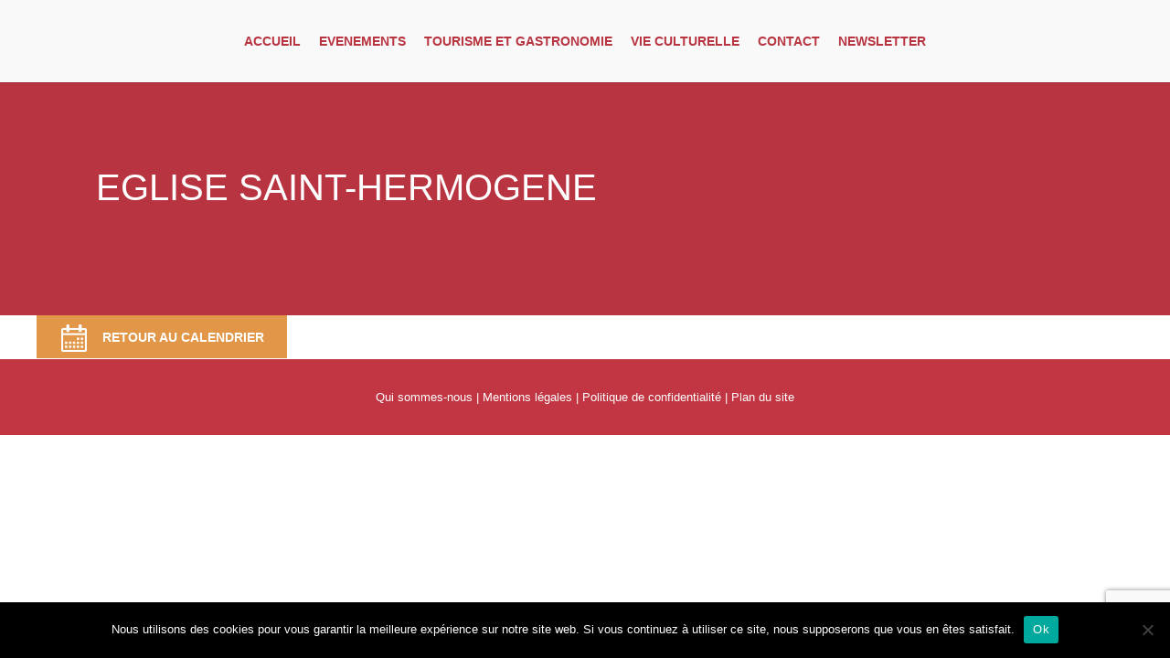

--- FILE ---
content_type: text/html; charset=utf-8
request_url: https://www.google.com/recaptcha/api2/anchor?ar=1&k=6LcYWQ8aAAAAAPTDyIV_Dh1Ah50O5TN7MpW45655&co=aHR0cHM6Ly93d3cucGFyaXMtbW9zY291LmNvbTo0NDM.&hl=en&v=N67nZn4AqZkNcbeMu4prBgzg&size=invisible&anchor-ms=20000&execute-ms=30000&cb=bag5ibh83yzj
body_size: 48616
content:
<!DOCTYPE HTML><html dir="ltr" lang="en"><head><meta http-equiv="Content-Type" content="text/html; charset=UTF-8">
<meta http-equiv="X-UA-Compatible" content="IE=edge">
<title>reCAPTCHA</title>
<style type="text/css">
/* cyrillic-ext */
@font-face {
  font-family: 'Roboto';
  font-style: normal;
  font-weight: 400;
  font-stretch: 100%;
  src: url(//fonts.gstatic.com/s/roboto/v48/KFO7CnqEu92Fr1ME7kSn66aGLdTylUAMa3GUBHMdazTgWw.woff2) format('woff2');
  unicode-range: U+0460-052F, U+1C80-1C8A, U+20B4, U+2DE0-2DFF, U+A640-A69F, U+FE2E-FE2F;
}
/* cyrillic */
@font-face {
  font-family: 'Roboto';
  font-style: normal;
  font-weight: 400;
  font-stretch: 100%;
  src: url(//fonts.gstatic.com/s/roboto/v48/KFO7CnqEu92Fr1ME7kSn66aGLdTylUAMa3iUBHMdazTgWw.woff2) format('woff2');
  unicode-range: U+0301, U+0400-045F, U+0490-0491, U+04B0-04B1, U+2116;
}
/* greek-ext */
@font-face {
  font-family: 'Roboto';
  font-style: normal;
  font-weight: 400;
  font-stretch: 100%;
  src: url(//fonts.gstatic.com/s/roboto/v48/KFO7CnqEu92Fr1ME7kSn66aGLdTylUAMa3CUBHMdazTgWw.woff2) format('woff2');
  unicode-range: U+1F00-1FFF;
}
/* greek */
@font-face {
  font-family: 'Roboto';
  font-style: normal;
  font-weight: 400;
  font-stretch: 100%;
  src: url(//fonts.gstatic.com/s/roboto/v48/KFO7CnqEu92Fr1ME7kSn66aGLdTylUAMa3-UBHMdazTgWw.woff2) format('woff2');
  unicode-range: U+0370-0377, U+037A-037F, U+0384-038A, U+038C, U+038E-03A1, U+03A3-03FF;
}
/* math */
@font-face {
  font-family: 'Roboto';
  font-style: normal;
  font-weight: 400;
  font-stretch: 100%;
  src: url(//fonts.gstatic.com/s/roboto/v48/KFO7CnqEu92Fr1ME7kSn66aGLdTylUAMawCUBHMdazTgWw.woff2) format('woff2');
  unicode-range: U+0302-0303, U+0305, U+0307-0308, U+0310, U+0312, U+0315, U+031A, U+0326-0327, U+032C, U+032F-0330, U+0332-0333, U+0338, U+033A, U+0346, U+034D, U+0391-03A1, U+03A3-03A9, U+03B1-03C9, U+03D1, U+03D5-03D6, U+03F0-03F1, U+03F4-03F5, U+2016-2017, U+2034-2038, U+203C, U+2040, U+2043, U+2047, U+2050, U+2057, U+205F, U+2070-2071, U+2074-208E, U+2090-209C, U+20D0-20DC, U+20E1, U+20E5-20EF, U+2100-2112, U+2114-2115, U+2117-2121, U+2123-214F, U+2190, U+2192, U+2194-21AE, U+21B0-21E5, U+21F1-21F2, U+21F4-2211, U+2213-2214, U+2216-22FF, U+2308-230B, U+2310, U+2319, U+231C-2321, U+2336-237A, U+237C, U+2395, U+239B-23B7, U+23D0, U+23DC-23E1, U+2474-2475, U+25AF, U+25B3, U+25B7, U+25BD, U+25C1, U+25CA, U+25CC, U+25FB, U+266D-266F, U+27C0-27FF, U+2900-2AFF, U+2B0E-2B11, U+2B30-2B4C, U+2BFE, U+3030, U+FF5B, U+FF5D, U+1D400-1D7FF, U+1EE00-1EEFF;
}
/* symbols */
@font-face {
  font-family: 'Roboto';
  font-style: normal;
  font-weight: 400;
  font-stretch: 100%;
  src: url(//fonts.gstatic.com/s/roboto/v48/KFO7CnqEu92Fr1ME7kSn66aGLdTylUAMaxKUBHMdazTgWw.woff2) format('woff2');
  unicode-range: U+0001-000C, U+000E-001F, U+007F-009F, U+20DD-20E0, U+20E2-20E4, U+2150-218F, U+2190, U+2192, U+2194-2199, U+21AF, U+21E6-21F0, U+21F3, U+2218-2219, U+2299, U+22C4-22C6, U+2300-243F, U+2440-244A, U+2460-24FF, U+25A0-27BF, U+2800-28FF, U+2921-2922, U+2981, U+29BF, U+29EB, U+2B00-2BFF, U+4DC0-4DFF, U+FFF9-FFFB, U+10140-1018E, U+10190-1019C, U+101A0, U+101D0-101FD, U+102E0-102FB, U+10E60-10E7E, U+1D2C0-1D2D3, U+1D2E0-1D37F, U+1F000-1F0FF, U+1F100-1F1AD, U+1F1E6-1F1FF, U+1F30D-1F30F, U+1F315, U+1F31C, U+1F31E, U+1F320-1F32C, U+1F336, U+1F378, U+1F37D, U+1F382, U+1F393-1F39F, U+1F3A7-1F3A8, U+1F3AC-1F3AF, U+1F3C2, U+1F3C4-1F3C6, U+1F3CA-1F3CE, U+1F3D4-1F3E0, U+1F3ED, U+1F3F1-1F3F3, U+1F3F5-1F3F7, U+1F408, U+1F415, U+1F41F, U+1F426, U+1F43F, U+1F441-1F442, U+1F444, U+1F446-1F449, U+1F44C-1F44E, U+1F453, U+1F46A, U+1F47D, U+1F4A3, U+1F4B0, U+1F4B3, U+1F4B9, U+1F4BB, U+1F4BF, U+1F4C8-1F4CB, U+1F4D6, U+1F4DA, U+1F4DF, U+1F4E3-1F4E6, U+1F4EA-1F4ED, U+1F4F7, U+1F4F9-1F4FB, U+1F4FD-1F4FE, U+1F503, U+1F507-1F50B, U+1F50D, U+1F512-1F513, U+1F53E-1F54A, U+1F54F-1F5FA, U+1F610, U+1F650-1F67F, U+1F687, U+1F68D, U+1F691, U+1F694, U+1F698, U+1F6AD, U+1F6B2, U+1F6B9-1F6BA, U+1F6BC, U+1F6C6-1F6CF, U+1F6D3-1F6D7, U+1F6E0-1F6EA, U+1F6F0-1F6F3, U+1F6F7-1F6FC, U+1F700-1F7FF, U+1F800-1F80B, U+1F810-1F847, U+1F850-1F859, U+1F860-1F887, U+1F890-1F8AD, U+1F8B0-1F8BB, U+1F8C0-1F8C1, U+1F900-1F90B, U+1F93B, U+1F946, U+1F984, U+1F996, U+1F9E9, U+1FA00-1FA6F, U+1FA70-1FA7C, U+1FA80-1FA89, U+1FA8F-1FAC6, U+1FACE-1FADC, U+1FADF-1FAE9, U+1FAF0-1FAF8, U+1FB00-1FBFF;
}
/* vietnamese */
@font-face {
  font-family: 'Roboto';
  font-style: normal;
  font-weight: 400;
  font-stretch: 100%;
  src: url(//fonts.gstatic.com/s/roboto/v48/KFO7CnqEu92Fr1ME7kSn66aGLdTylUAMa3OUBHMdazTgWw.woff2) format('woff2');
  unicode-range: U+0102-0103, U+0110-0111, U+0128-0129, U+0168-0169, U+01A0-01A1, U+01AF-01B0, U+0300-0301, U+0303-0304, U+0308-0309, U+0323, U+0329, U+1EA0-1EF9, U+20AB;
}
/* latin-ext */
@font-face {
  font-family: 'Roboto';
  font-style: normal;
  font-weight: 400;
  font-stretch: 100%;
  src: url(//fonts.gstatic.com/s/roboto/v48/KFO7CnqEu92Fr1ME7kSn66aGLdTylUAMa3KUBHMdazTgWw.woff2) format('woff2');
  unicode-range: U+0100-02BA, U+02BD-02C5, U+02C7-02CC, U+02CE-02D7, U+02DD-02FF, U+0304, U+0308, U+0329, U+1D00-1DBF, U+1E00-1E9F, U+1EF2-1EFF, U+2020, U+20A0-20AB, U+20AD-20C0, U+2113, U+2C60-2C7F, U+A720-A7FF;
}
/* latin */
@font-face {
  font-family: 'Roboto';
  font-style: normal;
  font-weight: 400;
  font-stretch: 100%;
  src: url(//fonts.gstatic.com/s/roboto/v48/KFO7CnqEu92Fr1ME7kSn66aGLdTylUAMa3yUBHMdazQ.woff2) format('woff2');
  unicode-range: U+0000-00FF, U+0131, U+0152-0153, U+02BB-02BC, U+02C6, U+02DA, U+02DC, U+0304, U+0308, U+0329, U+2000-206F, U+20AC, U+2122, U+2191, U+2193, U+2212, U+2215, U+FEFF, U+FFFD;
}
/* cyrillic-ext */
@font-face {
  font-family: 'Roboto';
  font-style: normal;
  font-weight: 500;
  font-stretch: 100%;
  src: url(//fonts.gstatic.com/s/roboto/v48/KFO7CnqEu92Fr1ME7kSn66aGLdTylUAMa3GUBHMdazTgWw.woff2) format('woff2');
  unicode-range: U+0460-052F, U+1C80-1C8A, U+20B4, U+2DE0-2DFF, U+A640-A69F, U+FE2E-FE2F;
}
/* cyrillic */
@font-face {
  font-family: 'Roboto';
  font-style: normal;
  font-weight: 500;
  font-stretch: 100%;
  src: url(//fonts.gstatic.com/s/roboto/v48/KFO7CnqEu92Fr1ME7kSn66aGLdTylUAMa3iUBHMdazTgWw.woff2) format('woff2');
  unicode-range: U+0301, U+0400-045F, U+0490-0491, U+04B0-04B1, U+2116;
}
/* greek-ext */
@font-face {
  font-family: 'Roboto';
  font-style: normal;
  font-weight: 500;
  font-stretch: 100%;
  src: url(//fonts.gstatic.com/s/roboto/v48/KFO7CnqEu92Fr1ME7kSn66aGLdTylUAMa3CUBHMdazTgWw.woff2) format('woff2');
  unicode-range: U+1F00-1FFF;
}
/* greek */
@font-face {
  font-family: 'Roboto';
  font-style: normal;
  font-weight: 500;
  font-stretch: 100%;
  src: url(//fonts.gstatic.com/s/roboto/v48/KFO7CnqEu92Fr1ME7kSn66aGLdTylUAMa3-UBHMdazTgWw.woff2) format('woff2');
  unicode-range: U+0370-0377, U+037A-037F, U+0384-038A, U+038C, U+038E-03A1, U+03A3-03FF;
}
/* math */
@font-face {
  font-family: 'Roboto';
  font-style: normal;
  font-weight: 500;
  font-stretch: 100%;
  src: url(//fonts.gstatic.com/s/roboto/v48/KFO7CnqEu92Fr1ME7kSn66aGLdTylUAMawCUBHMdazTgWw.woff2) format('woff2');
  unicode-range: U+0302-0303, U+0305, U+0307-0308, U+0310, U+0312, U+0315, U+031A, U+0326-0327, U+032C, U+032F-0330, U+0332-0333, U+0338, U+033A, U+0346, U+034D, U+0391-03A1, U+03A3-03A9, U+03B1-03C9, U+03D1, U+03D5-03D6, U+03F0-03F1, U+03F4-03F5, U+2016-2017, U+2034-2038, U+203C, U+2040, U+2043, U+2047, U+2050, U+2057, U+205F, U+2070-2071, U+2074-208E, U+2090-209C, U+20D0-20DC, U+20E1, U+20E5-20EF, U+2100-2112, U+2114-2115, U+2117-2121, U+2123-214F, U+2190, U+2192, U+2194-21AE, U+21B0-21E5, U+21F1-21F2, U+21F4-2211, U+2213-2214, U+2216-22FF, U+2308-230B, U+2310, U+2319, U+231C-2321, U+2336-237A, U+237C, U+2395, U+239B-23B7, U+23D0, U+23DC-23E1, U+2474-2475, U+25AF, U+25B3, U+25B7, U+25BD, U+25C1, U+25CA, U+25CC, U+25FB, U+266D-266F, U+27C0-27FF, U+2900-2AFF, U+2B0E-2B11, U+2B30-2B4C, U+2BFE, U+3030, U+FF5B, U+FF5D, U+1D400-1D7FF, U+1EE00-1EEFF;
}
/* symbols */
@font-face {
  font-family: 'Roboto';
  font-style: normal;
  font-weight: 500;
  font-stretch: 100%;
  src: url(//fonts.gstatic.com/s/roboto/v48/KFO7CnqEu92Fr1ME7kSn66aGLdTylUAMaxKUBHMdazTgWw.woff2) format('woff2');
  unicode-range: U+0001-000C, U+000E-001F, U+007F-009F, U+20DD-20E0, U+20E2-20E4, U+2150-218F, U+2190, U+2192, U+2194-2199, U+21AF, U+21E6-21F0, U+21F3, U+2218-2219, U+2299, U+22C4-22C6, U+2300-243F, U+2440-244A, U+2460-24FF, U+25A0-27BF, U+2800-28FF, U+2921-2922, U+2981, U+29BF, U+29EB, U+2B00-2BFF, U+4DC0-4DFF, U+FFF9-FFFB, U+10140-1018E, U+10190-1019C, U+101A0, U+101D0-101FD, U+102E0-102FB, U+10E60-10E7E, U+1D2C0-1D2D3, U+1D2E0-1D37F, U+1F000-1F0FF, U+1F100-1F1AD, U+1F1E6-1F1FF, U+1F30D-1F30F, U+1F315, U+1F31C, U+1F31E, U+1F320-1F32C, U+1F336, U+1F378, U+1F37D, U+1F382, U+1F393-1F39F, U+1F3A7-1F3A8, U+1F3AC-1F3AF, U+1F3C2, U+1F3C4-1F3C6, U+1F3CA-1F3CE, U+1F3D4-1F3E0, U+1F3ED, U+1F3F1-1F3F3, U+1F3F5-1F3F7, U+1F408, U+1F415, U+1F41F, U+1F426, U+1F43F, U+1F441-1F442, U+1F444, U+1F446-1F449, U+1F44C-1F44E, U+1F453, U+1F46A, U+1F47D, U+1F4A3, U+1F4B0, U+1F4B3, U+1F4B9, U+1F4BB, U+1F4BF, U+1F4C8-1F4CB, U+1F4D6, U+1F4DA, U+1F4DF, U+1F4E3-1F4E6, U+1F4EA-1F4ED, U+1F4F7, U+1F4F9-1F4FB, U+1F4FD-1F4FE, U+1F503, U+1F507-1F50B, U+1F50D, U+1F512-1F513, U+1F53E-1F54A, U+1F54F-1F5FA, U+1F610, U+1F650-1F67F, U+1F687, U+1F68D, U+1F691, U+1F694, U+1F698, U+1F6AD, U+1F6B2, U+1F6B9-1F6BA, U+1F6BC, U+1F6C6-1F6CF, U+1F6D3-1F6D7, U+1F6E0-1F6EA, U+1F6F0-1F6F3, U+1F6F7-1F6FC, U+1F700-1F7FF, U+1F800-1F80B, U+1F810-1F847, U+1F850-1F859, U+1F860-1F887, U+1F890-1F8AD, U+1F8B0-1F8BB, U+1F8C0-1F8C1, U+1F900-1F90B, U+1F93B, U+1F946, U+1F984, U+1F996, U+1F9E9, U+1FA00-1FA6F, U+1FA70-1FA7C, U+1FA80-1FA89, U+1FA8F-1FAC6, U+1FACE-1FADC, U+1FADF-1FAE9, U+1FAF0-1FAF8, U+1FB00-1FBFF;
}
/* vietnamese */
@font-face {
  font-family: 'Roboto';
  font-style: normal;
  font-weight: 500;
  font-stretch: 100%;
  src: url(//fonts.gstatic.com/s/roboto/v48/KFO7CnqEu92Fr1ME7kSn66aGLdTylUAMa3OUBHMdazTgWw.woff2) format('woff2');
  unicode-range: U+0102-0103, U+0110-0111, U+0128-0129, U+0168-0169, U+01A0-01A1, U+01AF-01B0, U+0300-0301, U+0303-0304, U+0308-0309, U+0323, U+0329, U+1EA0-1EF9, U+20AB;
}
/* latin-ext */
@font-face {
  font-family: 'Roboto';
  font-style: normal;
  font-weight: 500;
  font-stretch: 100%;
  src: url(//fonts.gstatic.com/s/roboto/v48/KFO7CnqEu92Fr1ME7kSn66aGLdTylUAMa3KUBHMdazTgWw.woff2) format('woff2');
  unicode-range: U+0100-02BA, U+02BD-02C5, U+02C7-02CC, U+02CE-02D7, U+02DD-02FF, U+0304, U+0308, U+0329, U+1D00-1DBF, U+1E00-1E9F, U+1EF2-1EFF, U+2020, U+20A0-20AB, U+20AD-20C0, U+2113, U+2C60-2C7F, U+A720-A7FF;
}
/* latin */
@font-face {
  font-family: 'Roboto';
  font-style: normal;
  font-weight: 500;
  font-stretch: 100%;
  src: url(//fonts.gstatic.com/s/roboto/v48/KFO7CnqEu92Fr1ME7kSn66aGLdTylUAMa3yUBHMdazQ.woff2) format('woff2');
  unicode-range: U+0000-00FF, U+0131, U+0152-0153, U+02BB-02BC, U+02C6, U+02DA, U+02DC, U+0304, U+0308, U+0329, U+2000-206F, U+20AC, U+2122, U+2191, U+2193, U+2212, U+2215, U+FEFF, U+FFFD;
}
/* cyrillic-ext */
@font-face {
  font-family: 'Roboto';
  font-style: normal;
  font-weight: 900;
  font-stretch: 100%;
  src: url(//fonts.gstatic.com/s/roboto/v48/KFO7CnqEu92Fr1ME7kSn66aGLdTylUAMa3GUBHMdazTgWw.woff2) format('woff2');
  unicode-range: U+0460-052F, U+1C80-1C8A, U+20B4, U+2DE0-2DFF, U+A640-A69F, U+FE2E-FE2F;
}
/* cyrillic */
@font-face {
  font-family: 'Roboto';
  font-style: normal;
  font-weight: 900;
  font-stretch: 100%;
  src: url(//fonts.gstatic.com/s/roboto/v48/KFO7CnqEu92Fr1ME7kSn66aGLdTylUAMa3iUBHMdazTgWw.woff2) format('woff2');
  unicode-range: U+0301, U+0400-045F, U+0490-0491, U+04B0-04B1, U+2116;
}
/* greek-ext */
@font-face {
  font-family: 'Roboto';
  font-style: normal;
  font-weight: 900;
  font-stretch: 100%;
  src: url(//fonts.gstatic.com/s/roboto/v48/KFO7CnqEu92Fr1ME7kSn66aGLdTylUAMa3CUBHMdazTgWw.woff2) format('woff2');
  unicode-range: U+1F00-1FFF;
}
/* greek */
@font-face {
  font-family: 'Roboto';
  font-style: normal;
  font-weight: 900;
  font-stretch: 100%;
  src: url(//fonts.gstatic.com/s/roboto/v48/KFO7CnqEu92Fr1ME7kSn66aGLdTylUAMa3-UBHMdazTgWw.woff2) format('woff2');
  unicode-range: U+0370-0377, U+037A-037F, U+0384-038A, U+038C, U+038E-03A1, U+03A3-03FF;
}
/* math */
@font-face {
  font-family: 'Roboto';
  font-style: normal;
  font-weight: 900;
  font-stretch: 100%;
  src: url(//fonts.gstatic.com/s/roboto/v48/KFO7CnqEu92Fr1ME7kSn66aGLdTylUAMawCUBHMdazTgWw.woff2) format('woff2');
  unicode-range: U+0302-0303, U+0305, U+0307-0308, U+0310, U+0312, U+0315, U+031A, U+0326-0327, U+032C, U+032F-0330, U+0332-0333, U+0338, U+033A, U+0346, U+034D, U+0391-03A1, U+03A3-03A9, U+03B1-03C9, U+03D1, U+03D5-03D6, U+03F0-03F1, U+03F4-03F5, U+2016-2017, U+2034-2038, U+203C, U+2040, U+2043, U+2047, U+2050, U+2057, U+205F, U+2070-2071, U+2074-208E, U+2090-209C, U+20D0-20DC, U+20E1, U+20E5-20EF, U+2100-2112, U+2114-2115, U+2117-2121, U+2123-214F, U+2190, U+2192, U+2194-21AE, U+21B0-21E5, U+21F1-21F2, U+21F4-2211, U+2213-2214, U+2216-22FF, U+2308-230B, U+2310, U+2319, U+231C-2321, U+2336-237A, U+237C, U+2395, U+239B-23B7, U+23D0, U+23DC-23E1, U+2474-2475, U+25AF, U+25B3, U+25B7, U+25BD, U+25C1, U+25CA, U+25CC, U+25FB, U+266D-266F, U+27C0-27FF, U+2900-2AFF, U+2B0E-2B11, U+2B30-2B4C, U+2BFE, U+3030, U+FF5B, U+FF5D, U+1D400-1D7FF, U+1EE00-1EEFF;
}
/* symbols */
@font-face {
  font-family: 'Roboto';
  font-style: normal;
  font-weight: 900;
  font-stretch: 100%;
  src: url(//fonts.gstatic.com/s/roboto/v48/KFO7CnqEu92Fr1ME7kSn66aGLdTylUAMaxKUBHMdazTgWw.woff2) format('woff2');
  unicode-range: U+0001-000C, U+000E-001F, U+007F-009F, U+20DD-20E0, U+20E2-20E4, U+2150-218F, U+2190, U+2192, U+2194-2199, U+21AF, U+21E6-21F0, U+21F3, U+2218-2219, U+2299, U+22C4-22C6, U+2300-243F, U+2440-244A, U+2460-24FF, U+25A0-27BF, U+2800-28FF, U+2921-2922, U+2981, U+29BF, U+29EB, U+2B00-2BFF, U+4DC0-4DFF, U+FFF9-FFFB, U+10140-1018E, U+10190-1019C, U+101A0, U+101D0-101FD, U+102E0-102FB, U+10E60-10E7E, U+1D2C0-1D2D3, U+1D2E0-1D37F, U+1F000-1F0FF, U+1F100-1F1AD, U+1F1E6-1F1FF, U+1F30D-1F30F, U+1F315, U+1F31C, U+1F31E, U+1F320-1F32C, U+1F336, U+1F378, U+1F37D, U+1F382, U+1F393-1F39F, U+1F3A7-1F3A8, U+1F3AC-1F3AF, U+1F3C2, U+1F3C4-1F3C6, U+1F3CA-1F3CE, U+1F3D4-1F3E0, U+1F3ED, U+1F3F1-1F3F3, U+1F3F5-1F3F7, U+1F408, U+1F415, U+1F41F, U+1F426, U+1F43F, U+1F441-1F442, U+1F444, U+1F446-1F449, U+1F44C-1F44E, U+1F453, U+1F46A, U+1F47D, U+1F4A3, U+1F4B0, U+1F4B3, U+1F4B9, U+1F4BB, U+1F4BF, U+1F4C8-1F4CB, U+1F4D6, U+1F4DA, U+1F4DF, U+1F4E3-1F4E6, U+1F4EA-1F4ED, U+1F4F7, U+1F4F9-1F4FB, U+1F4FD-1F4FE, U+1F503, U+1F507-1F50B, U+1F50D, U+1F512-1F513, U+1F53E-1F54A, U+1F54F-1F5FA, U+1F610, U+1F650-1F67F, U+1F687, U+1F68D, U+1F691, U+1F694, U+1F698, U+1F6AD, U+1F6B2, U+1F6B9-1F6BA, U+1F6BC, U+1F6C6-1F6CF, U+1F6D3-1F6D7, U+1F6E0-1F6EA, U+1F6F0-1F6F3, U+1F6F7-1F6FC, U+1F700-1F7FF, U+1F800-1F80B, U+1F810-1F847, U+1F850-1F859, U+1F860-1F887, U+1F890-1F8AD, U+1F8B0-1F8BB, U+1F8C0-1F8C1, U+1F900-1F90B, U+1F93B, U+1F946, U+1F984, U+1F996, U+1F9E9, U+1FA00-1FA6F, U+1FA70-1FA7C, U+1FA80-1FA89, U+1FA8F-1FAC6, U+1FACE-1FADC, U+1FADF-1FAE9, U+1FAF0-1FAF8, U+1FB00-1FBFF;
}
/* vietnamese */
@font-face {
  font-family: 'Roboto';
  font-style: normal;
  font-weight: 900;
  font-stretch: 100%;
  src: url(//fonts.gstatic.com/s/roboto/v48/KFO7CnqEu92Fr1ME7kSn66aGLdTylUAMa3OUBHMdazTgWw.woff2) format('woff2');
  unicode-range: U+0102-0103, U+0110-0111, U+0128-0129, U+0168-0169, U+01A0-01A1, U+01AF-01B0, U+0300-0301, U+0303-0304, U+0308-0309, U+0323, U+0329, U+1EA0-1EF9, U+20AB;
}
/* latin-ext */
@font-face {
  font-family: 'Roboto';
  font-style: normal;
  font-weight: 900;
  font-stretch: 100%;
  src: url(//fonts.gstatic.com/s/roboto/v48/KFO7CnqEu92Fr1ME7kSn66aGLdTylUAMa3KUBHMdazTgWw.woff2) format('woff2');
  unicode-range: U+0100-02BA, U+02BD-02C5, U+02C7-02CC, U+02CE-02D7, U+02DD-02FF, U+0304, U+0308, U+0329, U+1D00-1DBF, U+1E00-1E9F, U+1EF2-1EFF, U+2020, U+20A0-20AB, U+20AD-20C0, U+2113, U+2C60-2C7F, U+A720-A7FF;
}
/* latin */
@font-face {
  font-family: 'Roboto';
  font-style: normal;
  font-weight: 900;
  font-stretch: 100%;
  src: url(//fonts.gstatic.com/s/roboto/v48/KFO7CnqEu92Fr1ME7kSn66aGLdTylUAMa3yUBHMdazQ.woff2) format('woff2');
  unicode-range: U+0000-00FF, U+0131, U+0152-0153, U+02BB-02BC, U+02C6, U+02DA, U+02DC, U+0304, U+0308, U+0329, U+2000-206F, U+20AC, U+2122, U+2191, U+2193, U+2212, U+2215, U+FEFF, U+FFFD;
}

</style>
<link rel="stylesheet" type="text/css" href="https://www.gstatic.com/recaptcha/releases/N67nZn4AqZkNcbeMu4prBgzg/styles__ltr.css">
<script nonce="ncSOF_Btt2vyRC2733NSQw" type="text/javascript">window['__recaptcha_api'] = 'https://www.google.com/recaptcha/api2/';</script>
<script type="text/javascript" src="https://www.gstatic.com/recaptcha/releases/N67nZn4AqZkNcbeMu4prBgzg/recaptcha__en.js" nonce="ncSOF_Btt2vyRC2733NSQw">
      
    </script></head>
<body><div id="rc-anchor-alert" class="rc-anchor-alert"></div>
<input type="hidden" id="recaptcha-token" value="[base64]">
<script type="text/javascript" nonce="ncSOF_Btt2vyRC2733NSQw">
      recaptcha.anchor.Main.init("[\x22ainput\x22,[\x22bgdata\x22,\x22\x22,\[base64]/[base64]/[base64]/bmV3IHJbeF0oY1swXSk6RT09Mj9uZXcgclt4XShjWzBdLGNbMV0pOkU9PTM/bmV3IHJbeF0oY1swXSxjWzFdLGNbMl0pOkU9PTQ/[base64]/[base64]/[base64]/[base64]/[base64]/[base64]/[base64]/[base64]\x22,\[base64]\\u003d\\u003d\x22,\x22GcOhw7zDhMOMYgLDrcOiwrbCkcOcdsKEwpDDqMOyw5dpwpwADQsUw6V8VlUNZj/[base64]/[base64]/[base64]/w5zCvybDlsO/w43Dok4lFzpaw63Di8KMJsO/[base64]/CnGQyaz1GDxfDhMOQw6jDh8Klw5BKbMOZf3F9wqjDjBFww7nDhcK7GSPDqsKqwoIvMEPCpSVVw6gmwpbCoko+fMOnfkxkw7QcBMKiwoUYwo1nYcOAf8OLw75nAzHDpEPCucKvE8KYGMKqGMKFw5vCscKCwoAww7vDiV4Hw47DnAvCuUtnw7EfFcKVHi/[base64]/Dg34zw7LDp8KQwrFBw5jCtwELwpDCvknCocKgwpIhw5kAdsObOnNGwprDr0rCi13DinXCpH3CpMKHAXd7wpAuw5/[base64]/Cj0jCjsKiwoXChMKjwrXCgDXDhMOBI8K3XkzDocOcwpXDnsOsw53Co8OewpgnY8KIwodkaT43w7cZwr01PcKSwr3DgWnDqcKXw6PCvcOzFX9mwoMtwo/[base64]/[base64]/wrvCn8OAwqxUUk3DjcO1MDBhOlFDwpLDqFxFw6PCgcK/V8OPD3pfw544MsKbw4/[base64]/EUjCn8OPLsOoCTl9OEzClzZFOH4Gw5kfIFzDpHo4GCrCkC5Nwqd4wqRuG8OJPMONwq/DhMKqXMOkwrRgEhY8OsKzwr3Cr8Kxwr5Dw7Z8w5rDhMK4GMO/w4U/FsK/wqYywq7Cv8KYw6MZBMKxJMKgJMO+w6V3w4xEw6lYw5LCsSM+w5PCgcKuwqxoKcOMBhnChcKqUi/CklLDs8Ozwr7DrXYcw7jCu8KGEcO0PcKHwrwGYiBJw53Dk8KowpMXZRTDv8OJwonDhkMhw57CtMONdGrCr8OfLzDDqsOkFgfDrk8jwqPCmhzDq1N6w7BjacKFKhl4wpvCjMKIw4/DssKMw4rDqmUQa8KMw4nDq8KWNVNyw4fDqG4Sw77Dllduw6DDksOHEXnDomHChsK1Dl9Jw6TCmMOBw5sVwrfCssOVwohww5nDlMK/Cl1/TQdIbMKPwqXDq2kcw4QOWX7Dq8O2XMORO8OVfD9NwrfDlBNewpXCkxXDh8OuwrcVUcOlwq5XQsK/csOKwpBUw4vDiMKjBw/[base64]/DggUQwpPDjsO2azUGw7HDrCIuw7ogwrcxwpQpNiwCw60iwp5wTwUVKmvDvnrCmsOHdz1bwr4FXVbCjUo9C8KDRcK1w7/CiB3Do8KBwo7ChsOVRMOKfD3CkhFpw5LDqG/[base64]/CkBvCgcKNST8Aw7HDtGlwHsKzwqnCq8Omw6fCsWLDpcOCZxxzw6rDtmpdYcOvwqZRw5bCtcOMw5s/w4FJwp/DshdBfGjCkcOoAVVow6PCgcOtKh5kwpjCikTCtiIrNCjCkXxiNQvChUHDliFMMjTCl8O+w5jChgjCukFUHcOmw7ERJ8O4wo8Iw7PCn8OyNiIZwo7Cr0LCjT7ClmrCtysIV8OfHMKUwrsow6jDhw1OwobChcKiw7rCqgfCjggTPh/CvsOaw5sbIW1xDMODw4TDnzjDlhBxYSHDlMK/w5LDjsOzb8OUwq3Cswktwppse2UhBVjDjcKsXcKPw6d8w4jCrA/Dg1zCtlpaXcOfRDMAeV5Zd8KlLsOgw77Cjz/[base64]/w73CmMKgwpxSw5vDtsOqU8O3B8OVw61Jw70Rwrd7Bk3CoMKSSsOGw78+w5hEw4UTKjFCw75Iw4N+C8O1LllEwqrDn8Khw6rDpcKzMV/DhRXDrHzDrWPCpsOWGsOCDVLDsMO6VMKSw5JmOQjDuHbCvDLCgAoswo7CswYfwqnCsMOewq5awr9sL0HCsMKTwpohLywDdMKDwpDDkcKBP8OUHcK1wrsSHcO5w7bDnsO0IhtHw4jCgQdBWU5Ow4/CkMKWCcKpckrCqFlrw59UBn7DuMOZw4kQJhtpFsOAwqw/QMKyPcKAwppIw5piRSbCpnZ5woDCjcKZC3wHw5piwrcsaMO7w6fCiFnDlcODZcOKwrLCswVedBfDkcOGw6/CuCvDt3Q5w4tpAGnDhMOjwo85T8OcB8KVJHlhw6PDlgMTw4gaVivDkMKGIm1Owrh1wp7DpMOAw4AfwpjClMOocMKzw5gwZyxiNxgJM8OzFcK0w5kWwplZw69kR8OZWgRUMAAew5/DlDbDj8OhCj8jV2VLw7zCo0EdfEFOcEPDlk7CkxstZlE1wqnDmHDCvDNAXmUESnwRGsKsw44MfwPCgsKfwqEywqUOccOpPMKGNjJIIsOmwq56wr0Mw4bCv8O1bcOOUl7DtsO0N8KVwrnCtDdXw7jCqRLCrRzCl8OVw4jDjsOgwqo/w40TBQwZwo0qVwt/w6TDg8O2KcKtw7nClMK8w61VMsKaKhZnwrwqDcKnwrg4w4tZIMKJw5Z6woUiw5/CpcK/Hg/DnB3Co8O4w4DCgX1eDMKBw7/DnihPCFfDmXMzw60/CMOqw6xNR2rDjMKjUgoZw4JgTMOQw6/DicKxI8KcUcK0w63DjcO9TAEbwqUaPsKRdsOYwovDlHTCrMObw5nCsBEjcMOaICzCowNIw6JqdndcwrvCowhmw7/Cp8Onw4EQXsKawovDj8KnPsOlwrTDksOFwpzCjSvCkl5CRA7DjsK9CgFUwpHDocKLwp9fw6XCkMOgwpTCkFRsA2QcwosdwprCpT8/[base64]/CtFPDnwACTxjDo0N7w4g9w5DDmWfCl17CuMKNwo7CvgclwpXCpcKQw48VXMO/wp1iNkLDtB4uXcKxw74Mw5vCsMOaw7nDl8OWJXXDtsK9wobDtSbCucKYZcKOw7jDicKowqXChSgnEMK4dVJ0w6dfwqhtwrE/w7Mfw6bDkEZQBMO4wrZ5w6VcLkkSwpHDpQ7DgsKhwqnDpjnDlMO9w4XDssOXVyxwOVAUF2UFdMO7wo3DlMKvw5guInwsNcKTwrAIQX/Dh2dkTEjDoCd5PXgUwp/CpcKOCjd6w45Cw4JzwpTDu3fDisOpNVTDhMOYw7hOwq45woQ/w73CuFdZMsK/ZsKZwp1awo5mIMOXVHcaM3/DiTbCtcKHwpHDnVFjw67Ct2bDjMKyMm7ClcOSJsOXw6kYJWvDvmUSSHDCr8KoYcOzw50FwoFjdy9hw5/CoMOAOcKDwoppwrrCq8K0ScOrViQ3wpUjb8Kswp/[base64]/DkGfCu8K+w4fDvWVXwrd3w4YBwpgWa8K6ScOJFTDDhsKtwrJzKT9ARsOCKSIPSsKPw5wbaMOrBcKBd8K2KS7DgWItCMKxw7JbwqHDtcK1wqfDtcKuVQkGwoNrGcOXwpvDm8KQfsKEIcKFw6R9wpp7w4fDhQbCusOpLj0oWCjCun3DllB9NERyBX/DrjTCvHDDvcOGBSoVcsOawrHDm1bDvifDjsKow6zClcOawppow7tWCSnDmBrCpWPDpgzDr1rCjsO5KMOhTsK3w4XCt28qZCPCr8Ouwpgtw61hZWTCujojWhNxw6pJIjBAw78Lw6TDt8O3wocGbcKWwoNhFEQVUk/DrcOGGMO0QcOpTDlBwpZ0EcKgUWFswoYYw7Ecw6rDucOAwrYEVSzDo8Kjw6HDkTp+HwldYcKrZmbDo8KEwqB9fcKSIGlKEsO/CcOowrsTOmoMUMO0YHzDsSfCiMKIw6nCisO6PsONwosPw5HDlsK+NgfCs8KEWsOkdjh3S8OdO2vCoToSw7bCpwTDiXLCqgHChCLDrGoRwr/DrjbDi8O8JxMVMsOFwpR5wqUow7/Ck0QzwqpHcsK5ZRbDqsKgLcK3Vz7CjD/DuS4JGSgvP8OCMsOMw641w6hmNMO+wrLDoGsnGFjDrsK6wosGLcONHHjDu8OUwpjDi8Khwr9Bw5N3blF8I0fCvAPComDDoGvCrsKKfcOxdcKnFH/[base64]/DozoPKsOtw6fCihkywqhyw7ppQ8Osw77CsW4sVFtaMMKGI8O+wpc4AMOJR3XDjMOVHcOSEsOSwrgPTcOGf8Ksw4NCbhLCvwTDkDhjw61MRlHCsMKxVsODwo8rdMODUsOnMQXClcOlacOUw47DnsKVZXJswot/[base64]/Dr8OAw652w6PDryzDnMO5b8O7F8OdZcKEYVVzw6EVHsOLAjLDn8OIVGHCkkTDnG0of8O4wqwpw4NSwoJ2w7pjwpF3w71eKg8pwo5NwrJcRk/[base64]/[base64]/bmIHSMO/OsOtwo7CpCg0Wwtiw5Z+wqLCp8KDw6MbJ8O/HMOkw4w2w7/CtMOcwpVQcsOLWMOrG3fDpsKFw5Qdw7xTEXphSsOuwqASw7AAwrUuS8KEwrkvwqlFPcO7D8Ohw6I4wpDCmXLCkcK3w6/DqMOgOE08e8OdVTTDt8KWw7xqw73CrMOICsOrwoTCt8KQwoUBYcOSwpUqQWDDjzc7IcKlw5HDk8K2w6UddSTDhxjDlMONelPDgzJvGsKKJznDmsOaTcOvEMOQwqtcHcOMw4PCqsO+wrzDtSJ/[base64]/CqgZgw5/CmQfCtMOiwpQOwp0dYmZlZsKlw4gnClVMw7bCrTEiw4jDnMOXbQh0wqU5w6DDu8OeFsOEw4nDhXsbw6vDmsO/AFXCpsK0w7TClxweOXR4w51vJMKIVwbCtD/DvcO/[base64]/[base64]/B2doUcOLw5TCtMOYbi8zUsKrwpR5wqbDkEXChcOqw7EHW8KVPcKgHcKrwpDCmcO6RXB9w4ozw4s8wpbCiVjCvsKEDMO/w4vDjSEJwo1dwoRqwrJcwrvDrGXDoG3Do0RRw6LDvcOqwqPDjxTChMKrw6HCo3PDiQbDuQnDssODGWrDpR/CoMOAwqLCm8KmGsK2RsOlIMO5HcK2w6DDmsOTw4/[base64]/CmcOkWMOMT8KLTsO4H8O2EUcCBQp/Y8K5FWchw7fCi8OLbcKEwqZDwqsUw5rDoMOFwok1w5bDgj3CmcOWC8K0wodhEDIKbjvCoGkzPTHChyTChWNfwo1Xwp3DsgkYbcOVC8O/TMOlw5zCk0QnDhrCscK2woIww4t6wo7Ct8KZw4Z5a1I4c8KPUcKgwoRqw5xrwpQMSsKMwqVhw4ULwpwvw73CvsOofsObAxRgw6HDtMKEI8OAfAvDtsOfwr7Dp8KtwrosasKawrHCuTzDssKVw43CnsOYEMOewr/[base64]/wrxcK8OfUQcVMMK8VMO5wpsiCcKNZjvCg8K/wqnDrsK+OsO1FTXDi8KuwqXCojrDpMKbw5Bxw58IwqTDisKIw6IhMzMXcsKqw7gew4XDlyYawqglbcO4w542wqwyOMO7CsK7w4TCp8OFaMKuwphSw4zDhcKyLxFXMMK3JjPCkcOwwo9cw4NIwp8FwrDDpMOgcMKJw57DpcKiwrM/ZlTDpMKrw7fCgcOOMRVAw5TDj8K+OnHCpsKjwqzDv8Opw7DCpMOMwp4Uw4nCqcORVMKue8KBAwHDu3vCsMKJeDDCocKRwoXDjMOpNUdAEHpbwqhAwoR1w59Swo9bEGjCvG7Dig7Cr2M3d8O0EiY2woQowpPDig/CqcO0wotbY8K6Zw7DtjXCvcOJfnzCjX/CtTEuYcO3XFIbR1zDtsOEw4EIwrY3fMOcw6bCtU/DrsOhw4AnwofCs3vDuBZiWhPCiVo1U8KgLMOmJcOSacOLNcObFmfDu8KoYMKow57Dk8K3B8Ksw6FPW1jClUrDogvCusO/w7NqDE7CvTzCmBxSwpRAw7t3w61GYkVMwrQvG8KMw5dBwoxeHGfCvcOpw53DocO/wokya1vDmDhyMcO1Q8OTw6suw6nCpcOhPsKCw4HCtEjDly/[base64]/CvMKFc8KqTMOgw6kcHcOtEcK1w6MsRnjDgXjDucOaw4vDiH4wOsKlw6QcVmUxcjkjw5PCqFfCuEByNETDhXfCrcKJw4HDsMOmw5zCmWZKwpnDoALDqsKiw7zCsWJhw5tCN8KSw6LCj0U2wrHCscKKw5drwr/CvVTDsgzCq0rCoMOCw5nDvAnDi8KWIsOhfSDDsMOIaMKbMWd9RsK2IsOLw7nDsMKVUcKdwovDrcO+WsO4w4Vnw4vDjcKww4pjGUzCpcOUw6wHacOsfXTDt8OaSCzDsQg3XcOpGyDDmU0LIcOYNcO6YcKLenFsBE4Gw7/DlFIdw5c+LMOpw6nCtsOvw65Lw4tmwoTCosOyH8Ofw55FaATCpcOfGsOCwps+w7s2w6/[base64]/A8OtRMOMLsKGw4vCisOVA8OjccKew6rCon7DgkfCoWLDr8K+w77DtMKwIFDCqAJZeMOEwo3Crl1AYiV3eCNgfsO+wqx5KRkJIm9nw5J0w6xQwpBJScOxw4ETF8KVwpQPw4LCncOjCF0nBTDCnnlZw5XCusKkCUQ1w7lFDMOZwpfDvl/DuWYiwoYzT8OJBMKqfSTDq3TDvMOdwr7Ds8OKVDModHB+w7xHw7phw7HCucO5CW7DvMKkw4t/aB9/[base64]/DuG1wwqHCr8O5A8OhM8OTwq/Dj8O9IU9pZlrCk8K0AXHDi8OCD8OAfsOJEDPCvXZDwqDDphfCpQPDtAIMwoTDpsOHwovDqH8LHcOcw7MycjQBwp9yw5MOAsKsw5NywoMEAHV+wpxlXMKbw4TDssOFw7B8NMO7wq/[base64]/[base64]/OsK8HgLDpsOxZy1owrrCiMOvZlwiFSvCqsOPwqtPVik/w584wpDDrMKZdMOww5U9w6TDiXnDtcO0wpTDq8OTB8KacMOVwp/Dt8KvRMKrcsOywqvDgSfCuGfCqEdOHTbDlMOzwpzDuA/CmsO5wqZdw63CmGwBwoDDug8fU8K1ZCDCrUTDiRPCjjnCksKUw5IhTcO1RsOmCsO2IsOFwpzCv8KSw5Ncw41Gw7p7TEHDm2/DsMKlSMOww6cEw5DDiVHDk8OGLHMdZMOXccKcCm7DqsOjNT9FFsOwwoMUOFXDmUtjwocYJcK8Iykhw5HDjAzDu8K/wodAKcO7wpPCkk8sw4t8esOfIkTDgUDDmVwSVgXCtMOYw4vDnCMZYkMMGcKnwpIowrlowrnDri8bfA/[base64]/DksKfwpMgMsOowqM5woTDj8Klw4cww5/[base64]/[base64]/[base64]/w4rDv8OUDsOTwrErUy47wqzDu8OkcWvCp8Onw4rCpcKvw4UUH8ORRGIzeFsrLcKYV8K6YsOJRBbCmBfDqsOMw7tbbDTDiMODw43DqjhaTsOcwrpew7RAw7IZwpzCrHsNWiTDnlPCscKcT8Omwo9PworDvsOEw4jDkcOWLUBqRSzDuFk4worDpi4/P8OGGsKqwrfDk8OUwpHDosK1wrgaesOpwp7CncKcX8Kxw50OR8KGw7rCt8OocMKMDiPCvDHDqsOLw6ZudFkuU8Kcw7bDpsKcw7Z1w5pRw7UEwq18wps6w6p7JMKAL3Y/[base64]/[base64]/w4LCp0nDujHCjsOnwq4DW3cPwrtgZcKUNHQDwpFNGMKTwonDv1JPFsOdTcOrJsO4JMO0OnPDmFrDh8OwJ8KNKxxuw6BNfSXDs8O2w607eMK5b8K6w7TDu17CownDtVlZKsKxY8KtwrXDrGHCuitrbXjDqjcTw5pnwq1Lw6nCqEnDusONMD/DjsKNwoppBcOxwobDmm/ChsKywqgTw4RycsKMAsOSHcKTZcKxHsOdVmLDpVDDh8OZw6HDvgbChToiw4orGVjDocKFw7fDuMOyQlHDhRPDqMOww7vDj19xQ8OiwoMHwoPDhgzDjsOSwq8iwrE/RlbDoxI7cDzDm8KjbcORMsK3wpnCtBgpf8OUwqYow4PCvXBnXcO7wrYkwrDDnMKlw65lwocYYA9Bw5kiMQzCsMO9wqU4w4HDnzR6wp8cSxxqUAzCm1snwpjDkcKPLMKkNsO8WBzDucOmw7LDlMKSw5x6wqp9IBrCmjLDqTlfwpfCiDguOjfDln9TDAUow6/CjsK6w4lnwo3CuMOONMKDKMKcK8OVM15Gw5nDvTPCn0zDvCrCkRnCgsOjIMOVVH4FBAtqD8Ocw4Fjw7R+QcKJwqDDq0oNKycww5HCvjErUh/Cky8DwqnCrwUqF8K4T8KRw4DDmFBpw4EwwovCvsKxwoXCrxcEwoIRw41fwpzDpzZ3w7g/Jwo4wrgoEsOjw6rDhWwIwqEeAMOHwoPCrMOywo/CtUpXYlwtOCnCgcK/fRrCsDFaYMOgC8OewpEuw7zDk8OsIms4WsOEU8OCQ8Ojw6sywrHDtsOIMMKtI8OYw6pqeBRLw4AAwpttYB8pFUnCtMKOWk/[base64]/Cj1d/GxHCnMOYwqbDksOXwrJad8OCG0fClCPDgkxLwo9sW8Kjbgkxw4YCwoPCqcOZwqhXKlcSw59rWlDDkMOtez0qO05JVRVTaz1fwodYwrDCvRY1w4Ymw5E6wo5dwqUBw5Jnwrlww6PCsyjDgAlgw4zDqHtbJRgSc3odwqc+Km8lCHLCrMO3wrzDlH7Ckj/[base64]/CisKgwqEbwrzChSXDmTQRw40LBMK6w74PwokjIknCusKpwrcLwpnDsyvCrmh8BHHDgsOkDyZowoV0wolNMiLDvgjDjMKvw4waw6TDqWI1wrYQwq5DYnfCoMK+woMawqEywpIQw798w5N6wpc8MRoZwpDDuiHCrMKvw4XDhQ0hQMKzw4TCmcO3OVQdTm/Dl8OHOS/[base64]/CsULDmGTCvVDDhGAPCRPClcKMw5sIL8KfOANXw5U2w5AywoDDmgcMEMOpwpHDmMK8wo7Dm8K8fMKQPcOHJ8OQNsKjEsOcw7TDlsOnO8K+PF5VwozDtcK3CMK9GsOiVhXDvUrCicOowo7Dh8OUOy0Jw6/[base64]/CpsO2O8KqwqY5CcKoScOvw5cCwrU9Cz/[base64]/[base64]/wrA9WHjDhjPDncO6w7nDk8KxwoUJwpNWw7tJfMOpwp4ywrPCrcKyw49aw7bCtcKBB8KgWsOLO8OHOx8kwrQbw5t5GMOewoYCRwvDn8KYA8KTZFXCvMOjwpfDkBnCssKyw7MgwpFnwpoSw6fDoBgzOsO6VHljXcKmw5J/QisVwr7DmCLDjQFnw4TDtnHCqUzDpUV2w7wbwobCoFcOJD3Dm3HDg8Oqw4I6wqQ2FsKOw4HDsUXDk8Orw51xw7fDhcOKw67CvhzCqMKjw5IaUsOiYy3Cq8OBw7p4a2hOw4gZaMOAwoHCo3rDpMOTw5nCmyrCkcOSSn/DqEXCuznCizRtA8KWf8Ovb8KwT8KVw7pMVsK6ZVV8wph4JMKAw4bDoBQaE08jcUcQw6HDksKVw7IeWMOoNBE7fz5PY8O3AUpZNB0dEBZ/wq0qB8ORw4MrwoHCm8OVwqVgRwZONsKiw61XwoLDt8OGbcO7RcO7w53CrMK/MFMOwrfCssKMA8K0d8K4w7fCtsObw4NjZ3EwNMOcAg1WHWQpwqHCksKsdUdHVH5VD8O+wo9ow4dsw4I8wogXw7bCq2YJDcOtw4I6VMKvw4rCl1EFw4HDsivCt8OXVxnCqsKudGsHw5RVwo5lw453BMK7c8OkeG/Cr8OLAMKWVC0HUMO4wqgvw4pIMcOmbEw2wpnColUvBcOsAVbDlWnDjcKNw7HCiFhAYsKQPsKgKALDqsONLy7CrMONU3fCtcK9Gn/DpsKAeA7CjjHCgRzCihTDjCvDvz4vw6TCtcOgScOgw4MbwpNtwrTCicKjMX19ASx1wp3Dp8OEw7QTwovDvUzClBtvLHjCh8OZdA7DvcK1JELDrMKzbX7DsxLDssOmJSPCpwfDicKbwqlXdcOKKH99w7VnwobChMKtw6JEHCQUw6zDuMKcAcOvwpPDm8Ocw793w7Y/bQFhBCnDgMKCU1/DgMORwqbCuGXDpTHDucKwG8Ktw6R0wo3Cs1hbP1cIw5fCpy/DgMO3w6XCjFVRwpU1wqYZdcOgw5HCqsO/BsK8woghw5B9w4RRZEYgQg7CnUzDk2rCtMOjE8KjOzsqw5NpMsOPVAlCw7vDgsKbXzHCqsKEBW9vUsKAW8O0H2PDin08w6hhb3LDpCIkSm/DpMKYDsODw47DvnU2w5csw4QVwqHDixYpwqLDrsOLw5B/wrzDrcK+wrU7C8OGwprDkiYEfsKWBMO/[base64]/CqQEawoLDjBTCvFkJw5bCgMObwoFNYgrCp8O7w7orasOqdcKMwpM/[base64]/DlZ7IMOjw4gzw4PDmMOYw7bDukTDqMKqwrHDucKrwo4FaMKtCmvDt8KLYcKvT8O6w5PDvhhpwopMw5kIc8KaIT3DpMK5w5vCjl/Di8OTwrTCnsOQRRwWwpPCtMKdwrTCjlFTw41NL8Kpw6EjAMOOwoluw6VvWGZBdlLDjxhzIFsIw41vwrfCvMKAwqXDggdlwolBwrA/[base64]/Dm8KTU8OlUMKbwrjDucKLFWgSw6/[base64]/[base64]/Dqkkpwp7CqMKRwoPDh8K3wqJ+UB7CjcKXwp5IHcOww4zDngvCucOGwpnDqkl1QcOdwoEmP8KQwo/CsmJaF0jDn08+w7vDhsKQw5MEfxfClQpYw4/CgHBXBGLCpUJHd8K2wqxiD8OFSA9yw4zDqsKVw7zDgsOGw6LDonHDjsKRwrfCi1fDqMOOw6jCpsKVw4xBLhXDrcKiw5zDs8OmDB8gB0TDncOtw6cbbcOIRcOnw6ppVsK8w5NOwrPCicOaw5/[base64]/[base64]/Ct8Oec8OLJkHDtMKTDMK2wo0EQQPDtcOowoxkVsKIwprCnzIUQsOGVMO6wrjCoMK7IC/DqcKWRsKmw4jDsijDgwDDscOyTgYAw73CrMOabSISw7Jwwq44GMOHwqxTbsK+wpzDtAbCmAQ4OcKqw4bCsj1jwqXCvz1HwolTwqocw4kibH7CjhzCg2bChMOIf8O3AsOhw5rCr8O2w6Isw43DqMOiSMKNw4Vew7lNTzQePRYjwrjDnMOdWx/[base64]/[base64]/dMOjwqpEcCvDocKrO8OmCsOKwrvDrsKRwrjDsHLCl0E7ZsOteD/DicKiwqM6wo3CocKBwofCug4Bw7YZwqTCtELDjiRUHwxDFsOgw6PDrMOhG8KhbMO2RsO6fSBCeThpJ8KRwo9qZAjCscK5wrrCkmc/[base64]/Cs8KZEzEow4vCvUDDiMO3wrvDk2/ClSYQw7FVVsOPMwpgwqxxNmDCiMO8wrxBw5ZsTBXDj3Bewr4SwoPDkjrDtsKLw5hzKUPCtGfCvsO/BcK7w4Irw4UhD8Kww5nDn3rCuD7Dr8OTOcOzEV/[base64]/w63CjcK0fcKxLQUJwrjCvcOoOAJ+wq06w7d0cSHDv8OAw4A1b8OmwqHDpAxcEMOBwrHCphZTwqAxO8OdASjClW7CvMOkw6Bxw4nCscKMwoHCt8OjWlzDjsOMwo42OMOfwpHDknwwwpUJNBASwpldw7bDmsODZDQYw5tPw7DDpcK0M8KHwpZSw4c9JcK/w7w9wqrCkhFBeh9lwptnw5bDsMKmwqHCkUpvw69Vw4PDvkfDisOxwoM6RMKTTiPCom5Uay7DgcKLAsKJw5Y8VHjCtBAkYMOLw7bCkcKCw7/CqcKFwoXCjMOwbDzCksKDf8KSwqvClBRnJcOGw4jCt8O4wqDCsG/Ci8OyVgZTf8OhEcKYDShscsK/BiPCpsO4CjAxwr8xZ0pgw53CscOIw4XDj8OjQSkdw6YDwrQhw7TDjStrwrwbwrnCqMO3QsKtw47CrHrCmsOvHSUVXMKrw7XCn1wyYyPDhlHDlz1RwofCnsOEf0jDnBksIsOJwqbCtmHDpMOSwoVpwrhHD2Z1eFxUwovDnMKswpx7Qz/DrT/CjcO2w7TDoXDDhcOmcn3DlMKvGMOeFsKrwr/DuhHClcOMw5LClAXDhMOMw4HDl8OZw7V9w5gnecO4eyrCgMKdwrvChHjCssOtwrjDujsyY8OjwqPDsS/DtHjCpMKNUE/DhUPDjcOOUErDhUJrccOFwpHDlQFsL1bCtMOXw5goVAoqw5/DrUTDqWxKUXlGw7zCgT8ReH17YALCnXR9w47Cv3DCgzjChMKcwo3DgHElwr9Ac8Opw7fDvMK2wpXDiUQJwqhnw5DDh8KvQV4FwqzDksOewpzDnSzCk8OHKzIiwolFYzcJw7/Dphk9w4p4w5pZB8KFfwcyw7JtdsKHw55UccKIwo7CpMKHwoIMw4/[base64]/wqd8w6XDlcK4w7YobMOZw6wbwpvDpjnCisOnw5clScOrPizDnsKVFwtDwqYWXEvDr8OIw6/DqMOXwoA6WMKeIisPw68iwrRKw7zCkWlBO8Kjw5rDtsOewrvCg8ORwqTCtlwCwrnCpcOnw5hAGsKTwq93w7/DllvCqMOhwr/CjH1sw6hbwpnDoRbCjMO+w7tBZMObw6fCpcOCdA/CkEVAwqvDpTFedMKdwrQzbnzDp8K+cHHCssODdsKZIcOJHsK7AnfCo8OjwrvCkMKrw6/Cui9aw7ZQw51QwpcTZMKGwoIEB0/Cm8OdNUPCpwYgOCAlTRHCosKxw4rCosOZwq7CoEnChiNtJALCt2ZsG8OLw4DDl8Oww47Dt8OrHMO/QCbDv8Ohwo5aw5E8L8OvTMOIasK/wp9rRAhWScKHW8KqwoXCqWpEBEbDucOfHD9gf8KBRcOGKCMIJ8OUwqRuw4FwPHHCm0MdwrzDkR5wUm1Bw4PDlMO4wooOJnjDnMOWwpFmaBFfw4oiw6tLeMKKZSHDgsOPwrvDjFp8V8Otw7AgwpI3J8KhA8ORw6l/FFYxJMKQwqbDrgLDkwQWwp10w6/Du8Ksw7J5GBTCtmcvw78Uw6jCrsKtP2lswpbCs3FHNistwoTDosKkN8Okw7DDj8OSw6vDv8OywqwDwrFnDVxiU8Ovw7jDpBNvwpzDj8K1ZcOEw4/[base64]/DpMOBwoPCtcOKw4glaF7CmiNSNkRaw7g+CMOLw7xIwqJVw5jDtcKqYsKaH2nChifDtErCicKqVGwNwo3CmcKQXxvDtkECw6nClMO/w4fDu08bwrkhBjDCq8O7wrpCwqJzwqETwofCqw7DjcOeUzfDmEUuGz/[base64]/[base64]/DgDxgw54JwojDljFxw75dwrHDiRLCjkLCvsO/w43CssKzG8OOwofDnSMkwpo0w5xdw45UXcO+wod9LUopD1nDj2bDq8Ozw5fCrCfDrcKTNTvDssKxw77CicKXw5zCucKSwqE/woNJwodHfh5Rw54ow4UFwqLDtQ/CtVNTBwlNwprChitJwrXDq8O3w6HCoRojO8Kkw4MAw4bCisOLSsOfGRnClwDCmm/[base64]/DlwItQMOoW8ORwqY9w5gRw5sSw5V6P8KadE7CnwJpw5oSRV4mCl/CgsKtwrURZ8Orw7HDpcKWw6h6Xid1bcOswqhkw4RbLSomRgTCs8KdFHjDgMOjw4cJKinDlsOxwo/[base64]/DgF1zeMKgw6Emwop/wojCpxI0DXbDqMO0cTdIw4rCosKMw5jCjS7DscODFmAGY0V3wpp/wpTCvyrDjGg5wqg1CCzCh8KVNcK2fsKqwo3DjMKXwpjChBDDkX8ww5/DmMOKwpZ3XsOoPWbCpcKlWUbDsWxJwq91w6R3Ng3CoilRw6XCr8K8wo0ew5cfwojCt2h+QcKtwr4sw59ewrMOdRXCkmHDrHcdw7LCpMOzwrnChiQ1wrdTGD3ClAvDkcKCUMOywr3DpG/Cn8OMwqN0wp4wwpVpF0PCmEwxAsOjwpkkal7DosK2wqdXw58EDMKAWsKmGQlzwqRow55Pw7wjw4pGw6kdwofDq8KoC8OCA8KFwpBFGcKoAsKKw6xcw7/Ck8OJw5PCsWDDr8O8VQkAL8K7wpDDmcO/DsO8wrTCiwMCwr0sw4tgw5vDvUvDqMKVY8OMYcOlQ8OcO8OcUcOaw6HCtW/DkMKCw4bCnGPCsErCqR/ChhLDtcOswqZoMsOGGsKZBsKrw454wqVhwr0SwoJDw4gCwpgeF39OJcKBwqcpw7LChiMWAg8tw6/Du0IGw48dwotNwrDCs8OAwqnCiCJ+wpciBsKxYcO+acKvPcKARU7DkgccfV1ZwobCpcK0ScOYAFTDucK2G8Klw7VXwoHDsG7CmcOZw4LCrQ/ChcOJwpnDmgHCi2PCrsOGw7bDucKxBMKHGsKfw7BSEMKywotXw7fCkcKYC8OEwqDDnA56wpzDtEoUw6l6w7jDlTwQw5PCsMOZw5oCa8K5cMOxaDnCqghweUsDIcOaYcKWw6cDL2/DjkzCknbDkMK7wrvDlVs/[base64]/[base64]/Cr8O8w5bDuyBXwrZww4vDr8O2wpDDjGTCt8OQw6pkFyMfEALDqHFVQRLDsgDDmgRffcKlwqLDvkrCqXBDMsKyw6FVEsKtHB/ClMKqwr12I8OBegzDq8OVwpTDgsOOwqLCjxDDgnkGSUsLw7rDu8KgNsK7cgpzFsOqw7ZQw7/[base64]/ChcKJwo/Ds8O0w67DqG7ClMO2w4s0w6lWwplRIsKpwqvChW7CuAXCtkEeJsOmDcO3PykBwp8PKcOZwpkLw4dAccKew4wcw6NTbMOhw7leJcOzFsOow70QwrEZa8OUwoR/XCN2N10Nw4x7Cz7DpnR1wr/DpUjDqMKkIxXCicOTw5PDhcOywpZIwpktDGEMLncqKsKiw6tmYHAvw6YrYMKJw4/DnsOKXAPCvMKUw7VENAPCshADwpF6wp8dBcKZwpzCqA4VRcKYw7AywqPCjDbCn8OcS8K4E8OKCGzDvx3DvMO1w7PCkCcXecOOwp3CpMO4CyrDo8OlwpZdwrfDmMOjGcO6w6bCk8Krwp7Co8OKw7vCpsOFU8KWw5vDsm5qFh/CusKlw6DDtsOLFxYnL8OhWlJDwrMEw7XDlMOKwo/[base64]/w5HDgsO7V8KuwqjCtSsZPMKMwqAKwo8pNizDnHDCqMOHw5nCisKaw63Du0NfwpvDjmFHw44HcF04VsKjfcKvOsOJwp/DucKyw6DCrsOWJEAwwq50J8OFw7PCn3g4d8KYRMOzQMOhw4rCiMO3w6vDq2I3QsK1McKkH1YNwr7CusORKMKnf8KuY2kXwrDCtSAJfAYowpTDhxzDusKew4DDsFjCg8OhERPCscKkN8KdwqHCsVZmHcKaLMODJcKOFcOrw4jCgAU\\u003d\x22],null,[\x22conf\x22,null,\x226LcYWQ8aAAAAAPTDyIV_Dh1Ah50O5TN7MpW45655\x22,0,null,null,null,1,[21,125,63,73,95,87,41,43,42,83,102,105,109,121],[7059694,344],0,null,null,null,null,0,null,0,null,700,1,null,0,\[base64]/76lBhnEnQkZnOKMAhmv8xEZ\x22,0,0,null,null,1,null,0,0,null,null,null,0],\x22https://www.paris-moscou.com:443\x22,null,[3,1,1],null,null,null,1,3600,[\x22https://www.google.com/intl/en/policies/privacy/\x22,\x22https://www.google.com/intl/en/policies/terms/\x22],\x22AUeZIxCK2JT/mgZ1cUyzNgBR7tihREJJoxWjBcdGKKc\\u003d\x22,1,0,null,1,1769219505363,0,0,[90,24],null,[124,83,250],\x22RC-xR31MW1PIdD_ZQ\x22,null,null,null,null,null,\x220dAFcWeA5DUbawZsYpX0Cx4sAK0n79c3CfB67Uihfr-_rgZmiSPyBED_SR7gK-BGm9JHAy-VU7zjLhzb0R08D8x97AE-FQ9RO4VA\x22,1769302305185]");
    </script></body></html>

--- FILE ---
content_type: text/css
request_url: https://www.paris-moscou.com/wp-content/themes/divi-child/style.css?ver=4.27.5
body_size: 4023
content:
/*
 Theme Name:     Divi Child
 Theme URI:      https://www.agence-web-cvmh.fr
 Description:    Thème enfant Divi pour Paris Moscou
 Author:         CVMH solutions
 Author URI:     https://www.agence-web-cvmh.fr
 Template:       Divi
 Version:        1.0.0
*/

/*
Divi
 */
.et_pb_row{
    max-width:1200px;
}
.et_pb_gutters3 .et_pb_column_4_4 .et_pb_blog_grid .column.size-1of3 {
    width: 31.667%;
    margin-right: 2.5%;
}
.et_pb_gutters3 .et_pb_column_4_4 .et_pb_blog_grid .column.size-1of3 .et_pb_post,
.et_pb_gutters3.et_pb_row .et_pb_column_4_4 .et_pb_blog_grid .column.size-1of3 .et_pb_post {
    margin-bottom: 6.539%;
}

/*
Common
 */
.disable-select{
    -webkit-user-select:none;
    -moz-user-select:none;
    -ms-user-select:none;
    user-select:none;
}

.no-padding{
    padding:0 !important;
}
.tooltip_templates {
    display: none;
}
.tooltip-content{
    font-size:12px;
}
.tooltip-content h3{
    font-size:14px;
    font-weight:700;
    padding:0;
}
.tooltip-content h4{
    font-size:12px;
    font-weight:700;
    padding:0 0 5px;
}
.tooltip-content .calendar-event-period{
    padding:5px 0 10px;
    font-weight:bold;
}
.tooltip-content .calendar-event-place-hours{
    padding:10px 0 5px;
}
.spinner{
    display:none;
    width:100%;
    height:100%;
    position:absolute;
    left:50%;
    transform:translateX(-50%);
    text-align:center;
    background:rgba(255,255,255,0.9);
    z-index:9999
}
.spinner:before{
    display:inline-block;
    position:absolute;
    top:50%;
    transform:translateY(-50%);
    content:'';
    background:url('img/spinner.gif') no-repeat;
    width:72px;
    height:72px;
}

.bordered-title h1,
.bordered-title h2{
    display:inline-block;
    font-size:40px;
}
.bordered-title.small-title h2{
    font-size:20px;
}
.bordered-title h1:after,
.bordered-title h2:after{
    content:'';
    display:block;
    width:calc( 100% + 20px );
    height:17px;
    background:rgba(226,150,72,0.5);
    margin:-12px 0 0 -10px;
}
.bordered-title.small-title h2:after{
    width:calc( 100% + 6px );
    margin:-7px 0 0 -3px;
}

.no-bullet ul{
    list-style-type: none;
    padding-left:0;
}
.arrow-links.small li{
    line-height:1em;
}
.arrow-links a{
    text-transform:uppercase;
    text-decoration: underline;
    font-weight:700;
    color:#fff;
}
.arrow-links.small a{
    text-transform:none;
    text-decoration: none;
    font-weight:400;
}
.arrow-links.orange a{
    color:#262626;
}
.arrow-links a:before{
    content:'';
    display:inline-block;
    width:24px;
    height:24px;
    background:url('img/fleche-blanche.png') 0 0 no-repeat transparent;
    vertical-align: middle;
    margin-right:10px;
}
.arrow-links.small a:before{
    width:16px;
    height:16px;
    background:url('img/fleche-blanche.png') 0 0 no-repeat transparent;
    margin-right:5px;
}
.arrow-links.orange a:before{
    background:url('img/fleche-orange.png') 0 0 no-repeat transparent;
}
.arrow-links.orange.small a:before{
    background:url('img/fleche-orange-small.png') 0 0 no-repeat transparent;
}

.wp-pagenavi{
    border:none;
    text-align:center;
}
.wp-pagenavi span,
.wp-pagenavi a{
    display:inline-block;
    border:1px solid #a41f22 !important;
    margin:0 0 0 -1px;
    width:40px;
    height:45px;
    line-height:35px;
    font-weight:700 !important;
    color:#a41f22;
    font-family: 'Montserrat';
}
.wp-pagenavi .nextpostslink,
.wp-pagenavi .previouspostslink{
    color:#a41f22 !important;
}
.wp-pagenavi a:hover,
.wp-pagenavi span.current{
    background:#c13642;
    color: #fff !important;
}

/*
Header, navigation
 */
.et_header_style_split .et-fixed-header .centered-inline-logo-wrap{
    display:none !important;
}
.nav li ul {
    visibility: hidden;
    z-index: 9999;
    position: fixed;
    width: auto;
    /*left: 50%;*/
    padding: 0 20px;
    text-align: center !important;
    border: none;
    background: #7bc5f7;
    box-shadow: none;
}
#top-menu li,
#top-menu li li {
    padding:0;
}
#top-menu li li a {
    text-transform: none;
    font-weight: 400;
    width:auto;
    padding: 14px 9px;
}
#top-menu li li ul {
    top: 56px;
    left: auto;
    right:0;
}
.et_header_style_split #et-top-navigation {
    padding:0!important;
}
.et_header_style_split #top-menu{
    font-size:0;
}
.et_header_style_split #et-top-navigation nav > ul > li > a{
    padding:38px 10px;
}
#top-menu .menu-item-has-children > a:first-child::after{
    display:none;
}
#top-menu .menu-item-has-children > a:first-child{
    padding-right:10px;
}
#top-menu-nav > ul > li:hover > a{
    background:#c13642;
    opacity:1;
    color:#fff !important;
}
#main-header .nav li ul a{
    color:#fff !important;
}
#top-menu-nav > ul > li.current-menu-item:before,
#top-menu-nav > ul > li > a:before{
    content:'';
    display:block;
    width:100%;
    height:9px;
    background:#e29648;
    position:absolute;
    top:0;
    left:0;
}
#top-menu-nav > ul > li > a:before{
    opacity:0;
    -webkit-transition: opacity .4s ease-in-out;
    -moz-transition: opacity .4s ease-in-out;
    transition: opacity .4s ease-in-out;
}
#top-menu-nav > ul > li:hover > a:before{
    opacity:1;
}

/*
Footer
 */
#footer-bottom{
    padding:30px 0;
}
#footer-info{
    float:none;
    text-align:center;
    padding:0;
}
#footer-info a{
    font-weight:400;
}

/*
Homepage
 */
#logo-home{
    position:absolute;
    width:100%;
}
#logo-home .et_pb_title_featured_container img{
    width:auto;
}

/*
Blog grid
 */
.et_pb_blog_grid .et_pb_post{
    border-color:#fff;
}
.event-period{
    position:relative;
    background:#fff;
    margin:-60px 0 0 -20px;
    text-transform: uppercase;
    font-size:11px;
    font-weight:700;
    color:#e29648;
    float:left;
    padding:5px 20px;
}
.et_pb_blog_grid .et_pb_post h2{
    padding-bottom:20px;
}
.et_pb_blog_grid .et_pb_post h2 span{
    display:block;
    font-size:13px;
    font-weight:400;
}
.et_pb_blog_grid .et_pb_post p{
    color:#262626;
    font-size:12px;
    line-height:normal;
    margin-bottom:20px;
}
.et_pb_blog_grid .et_pb_post h3{
    font-size:18px;
    padding-bottom:5px;
}
.et_pb_blog_grid .et_pb_post .more-link{
    display:inline-block;
    font-weight:700;
    text-transform: uppercase;
    color:#fff;
    background:#e29648;
    padding:15px 40px;
    margin:5px 0;
}

/*
Sidebar
 */
#main-content .container:before {
    background: none;
}
#sidebar {
    display:none;
}
@media (min-width: 981px){
    #left-area {
        width: 100%;
        padding: 23px 0px 0px !important;
        float: none !important;
    }
}

/*
Evènement (article)
 */
.single .et_pb_post{
    padding:0;
    margin:0;
}
.et_pb_post .entry-content{
    padding:0;
}
.fullwidth_section.pink{
    background-color:#b73440;
    background-size:50%;
    background-repeat:no-repeat;
    background-position-y: center;
    /*min-height:485px;*/
}
.fullwidth_section .et_pb_equal_columns{
    max-width:100%;
    width:100%;
    padding:0;
    display: flex;
}
.event-header.et_pb_column_1_2{
    max-width:600px;
}
.event-header{
    padding:30px;
}
.event-meta{
    font-family: 'Barlow';
    font-size:18px;
    font-weight:700;
    color:#f9f9f9;
}
.event-meta img{
    margin-right:20px;
    vertical-align: middle;
}
.event-main-infos{
    padding:50px 0 75px 75px;
}
.single .event-period{
    position:static;
    background:#e29648;
    margin:0;
    font-size:12px;
    color:#f9f9f9;
    float:none;
    padding:12px 20px;
    display:inline-block;
}
.event-title{
    font-size:40px;
    color:#fff;
    padding:15px 0;
}
.event-main-infos > p{
    font-size:11px;
    color:#fff;
    line-height:15px;
}
.event-place-and-hours{
    font-size:13px;
    color:#f9f9f9;
    line-height:normal;
    border-top:1px solid #fff;
    margin:25px 25px 0 0;
    padding-top:15px;
}

.calendar-back-link{
    font-weight: 700;
    text-transform: uppercase;
    line-height: 48px;
    background-color: #e29648;
    height: 48px;
    padding-top: 16px!important;
    padding-right: 25px!important;
    padding-bottom: 15px!important;
    padding-left: 25px!important;
    max-width: 275px;
    color:#fff;
}
.calendar-back-link > img {
    margin-right:15px;
    vertical-align:middle!important;
}

.event-content-wrapper {
    margin: auto;
    overflow: hidden;
    max-width: 1200px;
}
.event-content .et_pb_column_1_3{
    float:right;
    margin-right:0;
}
.event-content .et_pb_column_2_3{
    float:left;
}
.event-content h2{
    font-size:18px/*25px*/;
    font-weight:700;
    padding-bottom:15px;
}
.event-content-description {
    margin-bottom:30px;
    font-size:13px;
    line-height:16px;
}
.event-distribution{
    padding:0 35px;
    margin-bottom:50px;
}
.event-distribution h2{
    font-size:18px;
    padding:0;
}
.event-distribution p{
    font-size:13px;
}
.event-infos{
    background:#eeeeee;
    padding:35px;
    font-size:13px/*18px*/;
}
.event-infos h2{
    font-size:18px;
}
.event-content .bloc-invitations{
    margin-top:50px !important;
    max-width:400px;
}

/*
Catégorie
 */
.category .et_pb_section{
    background:#eee;
}

/*
Annuaire
 */
.tax-categorie #main-content{
    background:#eee;
    overflow: hidden;
}
.tax-categorie .bordered-title{
    margin-bottom:50px;
}
.tax-categorie #main-content article{
    border-bottom:1px solid #ccc;
    padding-bottom:20px;
    margin-bottom:20px;
}
.tax-categorie #main-content article:last-child{
    border:none;
}
.tax-categorie h3{
    margin:10px 0 5px;
    padding:0;
    font-size: 1em;
    font-weight:700;
}
.tax-categorie .file-item{
    margin:5px 0;
}
.tax-categorie .file-item img{
    width:24px;
    vertical-align:middle;
}
.tax-categorie .file-item span{
    width:24px;
    text-decoration:underline;
}

/*
Calendrier
 */
#events-calendar-filters{
    text-align:center;
}

.cat-filter{
    display:inline-block;
    margin-right:35px;
    position: relative;
    background-color: #eee;
    overflow: hidden;
    vertical-align:top;
}
.cat-filter select {
    -webkit-appearance: none;
    -moz-appearance: none;
    appearance: none;
    width: 110%;
    height: auto;
    border: 0;
    margin: 0;
    padding: .6em 1em;
    border-radius: 0;
    overflow: hidden;
    text-overflow: ellipsis;
    background:none;
    font-size:18px;
    outline:0;
}
.cat-filter option{
    font-size:13px;
}
.cat-filter:after {
    content: '\f078';
    font-family:'fontawesome';
    position: absolute;
    top: 0;
    right: 0;
    display: block;
    width: 40px;
    height: 47px;
    line-height:47px;
    pointer-events: none;
    background:#c13642;
    color:#fff;
    font-size:23px;
}

.month-filter{
    width:57%;
    display:inline-block;
}
.month-filter ul{
    font-size:0;
}
.month-filter li{
    display:inline-block;
    font-size:18px;
    text-align:center;
    width:33.33%;
    height:47px;
    background:#eeeeee;
    line-height:2.7em;
    position:relative;
    text-transform: capitalize;
    cursor:pointer;
    border-left:1px solid #262626
}
.month-filter li:first-child{
    border-left:0;
}

.month-filter li.active{
    font-weight:700;
    color:#fff;
    background:#c13642;
    cursor:default;
    border-left:0;
}
.month-filter li.active+li{
    border-left:0;
}
.month-filter li.active:after{
    content: '';
    position: absolute;
    left: calc( 50% - 15px );
    bottom:-15px;
    width: 0;
    height: 0;
    border-left: 15px solid transparent;
    border-right: 15px solid transparent;
    border-top: 15px solid #c13642;
    clear: both;
}

.month-nav{
    display:inline-block;
    font-size:0;
    margin-left:35px;
}
.month-nav .prev-months,
.month-nav .next-months{
    display:inline-block;
    font-size:23px;
    width:75px;
    height:47px;
    text-align:center;
    background:#eeeeee;
    line-height:2em;
    cursor:pointer;
}
.month-nav .prev-months{
    border-right:1px solid #262626;
}

#events-calendar table{
    margin:0;
    border-top:0;
    border-collapse:collapse;
    width:100%}
#events-calendar table tr th{
    padding:15px 0 25px;
    font-weight:400;
    font-size:18px;
    text-align:center;
    text-transform:uppercase;
    color:#262626;
}
#events-calendar table tr th span{
    font-size:0;
}
#events-calendar table tr td{
    padding:15px;
    border:2px solid #eeeeee;
    font-size:11px;
    background:#ffffff;
    width:14.28%;
    height:165px;
    vertical-align:top;
}
#events-calendar table tr td > span{
    display:block;
    font-size:18px;
    font-weight:700;
    text-align:right;
}
#events-calendar table tr td.other-month{
    background:#d4d4d4;
}
#events-calendar table tr td.has-events{
    background:#c13642;
    color:#fff;
}
#events-calendar table ul{
    list-style-type:none;
    padding:0;
}
#events-calendar table ul li,
#events-list-mobile li {
    line-height:1.2em;
    padding:7px 0 10px;
    border-top:1px solid rgba(255,255,255,0.5);
}
#events-calendar table ul li:first-child,
#events-list-mobile li:first-child{
    padding-top:0;
    border:none;
}

#events-calendar table a{
    color:#fff;
}
#events-calendar table tr td.has-events:after {
    display:none;
    content: '';
    height: 8px;
    width: 8px;
    padding: 0;
    border-radius: 50%;
    background-color: #fff;
    margin:0 auto;
}
#events-list-mobile{
    display:none;
    padding-top:30px;
}
#events-list-mobile h2{
    padding-bottom:20px;
}
#events-list-mobile ul{
    list-style-type: none;
    padding:0;
}
#events-list-mobile li{
    border-top:1px solid rgba(0,0,0,0.1);
    padding:20px 0;
}
#events-list-mobile h3{
    padding-bottom:5px;
    color:#c13642;
}
#events-list-mobile .calendar-event-period {
    padding:10px 0;
}
#events-list-mobile h4{
    padding-top:15px;
}
#events-list-mobile .calendar-event-place-hours {
    padding-bottom:15px;
}

/*
Page
 */
.page .entry-content .et_pb_section,
.post-type-archive-annonce #main-content .et_pb_section.main-section,
.single-annonce #main-content .et_pb_section.main-section{
    background:#eeeeee!important;
}

/*
Single annonce
 */
.single-annonce #main-content .container{
    padding:0;
}
.single-annonce .bordered-title{
    float:left;
}
.single-annonce .arrow-links{
    float:right;
}
.single-annonce .entry-content{
    clear:both;
}

/*
CF7
 */
.wpcf7-text,
.wpcf7-email,
.wpcf7-textarea,
.wpcf7-select{
    padding:15px!important;
    font-size:14px!important;
    font-family: "Open Sans",Arial,sans-serif!important;
    width:100%;
}
.half-width-field{
    float:left;
    margin:10px;
    width:calc( 50% - 20px );
}
.full-width-field{
    clear:both;
    margin:10px;
    width:calc( 100% - 20px);
}
.wpcf7-submit{
    padding:15px;
    border:0;
    background:#c13642;
    color:white;
    font-size:16px;
    margin:10px;
    font-weight:700;
    cursor:pointer;
}
.wpcf7-submit:hover{
    opacity:.7;
}
.wpcf7-form details {
    padding:20px 10px;
    font-size:0.85em;
    color:#888;
    line-height:11px;
}
.wpcf7-form details summary {
    padding-bottom:7px;
    cursor:pointer;
}

/*
Annonces
 */
.post-type-archive-annonce h1.bordered-title{
    float:left;
}
.btn-publier-annonce,
.single-annonce details.reponse-annonce > summary{
    font-weight:700;
    text-transform:uppercase;
    line-height:35px;
    background-color:#e29648;
    height:48px;
    padding-top:7px!important;
    padding-right:25px!important;
    padding-bottom:7px!important;
    padding-left:25px!important;
    max-width:160px;
    color:white;
    cursor:pointer;
    margin-bottom:30px;
}
.btn-publier-annonce{
    float:right;
    max-width:290px;
    margin-bottom:0;
}
.btn-publier-annonce i,
.single-annonce details.reponse-annonce > summary i{
    display: inline-block;
    width: 45px;
}
.btn-publier-annonce i:before,
.single-annonce details.reponse-annonce > summary i:before{
    font-size:35px;
}
.single-annonce details.reponse-annonce {
    margin-top:30px;
}

.compteur-annonces{
    clear:both;
    padding:30px 0;
}
.post-type-archive-annonce article{
    margin:0;
    padding:20px 70px 20px 20px;
    -webkit-transition: opacity .4s ease-in-out;
    -moz-transition: opacity .4s ease-in-out;
    transition: opacity .4s ease-in-out;
    position:relative;
    border-top:1px solid #ccc;
}
.post-type-archive-annonce article:first-child{
    border-top:none;
}
.post-type-archive-annonce a:after{
    font-family:dashicons;
    content:"\f179";
    font-size:50px;
    width:50px;
    height:50px;
    position:absolute;
    top:50%;
    right:20px;
    transform:translateY(-25px);
    line-height:1;
    cursor:pointer;
    color:#e29648;
}
/*.post-type-archive-annonce article:nth-child(even){
    background:white;
}*/
.post-type-archive-annonce article:hover{
    opacity:.5;
}

/*
Responsive
 */

@media (max-width: 768px){
    .cat-filter{
        margin-right:0;
        margin-bottom:20px;
    }
    .month-filter {
        width: 100%;
    }
    .month-nav{
        margin:0;
    }
    #events-calendar table tr th {
        font-size:0;
        padding:0;
    }
    #events-calendar table tr th span {
        font-size:12px;
        font-weight:700;
    }
    #events-calendar table tr td {
        height:45px;
        padding:5px 0;
        cursor:pointer;
    }
    #events-calendar table tr td > span{
        font-size:16px;
        text-align:center;
    }
    #events-calendar table tr td ul {
        display:none;
    }
    #events-calendar table tr td.has-events:after {
        display:block;
    }
    #events-list-mobile{
        display:block;
    }
}



--- FILE ---
content_type: application/javascript
request_url: https://www.paris-moscou.com/wp-content/themes/divi-child/js/functions.js?ver=6.8.3
body_size: 630
content:
jQuery( document ).ready( function( $ ) {

    /**
     * Changement de mois calendrier
     */
    function change_calendar_date(month, year, category) {
        $('#events-spinner').show();
        $.ajax({
            url: cvmh_script_vars.ajax_url,
            method: 'POST',
            data: {
                action: 'events_calendar_change_month',
                year: year,
                month: month,
                category: category
            },
            success: function(response){
                $('#events-calendar').html(response);
                $('#escape-forest-spinner').hide();
                $('.tooltip').tooltipster({
                    side:'bottom',
                    theme:'tooltipster-shadow',
                    interactive: true,
                    contentAsHTML: true,
                    maxWidth: 320
                });
            }
        });
    }

    /**
     * Filtre mois
     */
    $('#events-calendar-filters').on('click', '.month-filter li', function(){
        var category = $('#events-calendar-filters .cat-filter select').val();
        $('#events-calendar-filters .month-filter li').removeClass('active');
        $(this).addClass('active');
        change_calendar_date($(this).data('month'),$(this).data('year'),category);
    });

    /**
     * Changement navigation mois
     */
    function change_calendar_nav(month, year, category) {
        $.ajax({
            url: cvmh_script_vars.ajax_url,
            method: 'POST',
            data: {
                action: 'events_calendar_nav_month',
                year: year,
                month: month,
                category: category
            },
            success: function(response){
                $('#events-calendar-filters').html(response);
            }
        });
    }

    /**
     * Navigation mois
     */
    $('#events-calendar-filters').on('click', '.month-nav > div', function(){
        var category = $('#events-calendar-filters .cat-filter select').val();
        change_calendar_nav($(this).data('month'),$(this).data('year'),category);
        change_calendar_date($(this).data('month'),$(this).data('year'),category);
    });

    /**
     * Filtre categorie
     */
    $('#events-calendar-filters').on('change', '.cat-filter select', function(){
        var month = $('#events-calendar-filters .month-filter .active').data('month'),
            year = $('#events-calendar-filters .month-filter .active').data('year');
        console.log(month,year);
        change_calendar_date(month,year,$(this).val());
    });

    /**
     * Affichage liste evenements si selection de dates (mobile)
     */
    $('#events-calendar').on('click', 'td', function(){
        $('#events-list-mobile > div').hide();
        $('#events-list-mobile div[data-day='+$(this).data('date')+']').show();
    });

    $('.tooltip').tooltipster({theme:'tooltipster-shadow'});

});